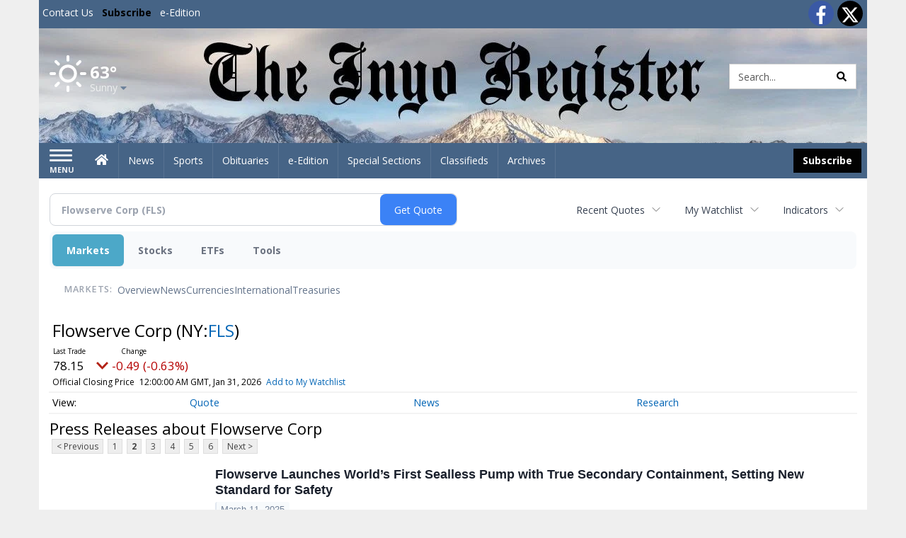

--- FILE ---
content_type: text/html; charset=utf-8
request_url: https://www.google.com/recaptcha/enterprise/anchor?ar=1&k=6LdF3BEhAAAAAEQUmLciJe0QwaHESwQFc2vwCWqh&co=aHR0cHM6Ly9idXNpbmVzcy5pbnlvcmVnaXN0ZXIuY29tOjQ0Mw..&hl=en&v=N67nZn4AqZkNcbeMu4prBgzg&size=invisible&anchor-ms=20000&execute-ms=30000&cb=iigibxhgej48
body_size: 48518
content:
<!DOCTYPE HTML><html dir="ltr" lang="en"><head><meta http-equiv="Content-Type" content="text/html; charset=UTF-8">
<meta http-equiv="X-UA-Compatible" content="IE=edge">
<title>reCAPTCHA</title>
<style type="text/css">
/* cyrillic-ext */
@font-face {
  font-family: 'Roboto';
  font-style: normal;
  font-weight: 400;
  font-stretch: 100%;
  src: url(//fonts.gstatic.com/s/roboto/v48/KFO7CnqEu92Fr1ME7kSn66aGLdTylUAMa3GUBHMdazTgWw.woff2) format('woff2');
  unicode-range: U+0460-052F, U+1C80-1C8A, U+20B4, U+2DE0-2DFF, U+A640-A69F, U+FE2E-FE2F;
}
/* cyrillic */
@font-face {
  font-family: 'Roboto';
  font-style: normal;
  font-weight: 400;
  font-stretch: 100%;
  src: url(//fonts.gstatic.com/s/roboto/v48/KFO7CnqEu92Fr1ME7kSn66aGLdTylUAMa3iUBHMdazTgWw.woff2) format('woff2');
  unicode-range: U+0301, U+0400-045F, U+0490-0491, U+04B0-04B1, U+2116;
}
/* greek-ext */
@font-face {
  font-family: 'Roboto';
  font-style: normal;
  font-weight: 400;
  font-stretch: 100%;
  src: url(//fonts.gstatic.com/s/roboto/v48/KFO7CnqEu92Fr1ME7kSn66aGLdTylUAMa3CUBHMdazTgWw.woff2) format('woff2');
  unicode-range: U+1F00-1FFF;
}
/* greek */
@font-face {
  font-family: 'Roboto';
  font-style: normal;
  font-weight: 400;
  font-stretch: 100%;
  src: url(//fonts.gstatic.com/s/roboto/v48/KFO7CnqEu92Fr1ME7kSn66aGLdTylUAMa3-UBHMdazTgWw.woff2) format('woff2');
  unicode-range: U+0370-0377, U+037A-037F, U+0384-038A, U+038C, U+038E-03A1, U+03A3-03FF;
}
/* math */
@font-face {
  font-family: 'Roboto';
  font-style: normal;
  font-weight: 400;
  font-stretch: 100%;
  src: url(//fonts.gstatic.com/s/roboto/v48/KFO7CnqEu92Fr1ME7kSn66aGLdTylUAMawCUBHMdazTgWw.woff2) format('woff2');
  unicode-range: U+0302-0303, U+0305, U+0307-0308, U+0310, U+0312, U+0315, U+031A, U+0326-0327, U+032C, U+032F-0330, U+0332-0333, U+0338, U+033A, U+0346, U+034D, U+0391-03A1, U+03A3-03A9, U+03B1-03C9, U+03D1, U+03D5-03D6, U+03F0-03F1, U+03F4-03F5, U+2016-2017, U+2034-2038, U+203C, U+2040, U+2043, U+2047, U+2050, U+2057, U+205F, U+2070-2071, U+2074-208E, U+2090-209C, U+20D0-20DC, U+20E1, U+20E5-20EF, U+2100-2112, U+2114-2115, U+2117-2121, U+2123-214F, U+2190, U+2192, U+2194-21AE, U+21B0-21E5, U+21F1-21F2, U+21F4-2211, U+2213-2214, U+2216-22FF, U+2308-230B, U+2310, U+2319, U+231C-2321, U+2336-237A, U+237C, U+2395, U+239B-23B7, U+23D0, U+23DC-23E1, U+2474-2475, U+25AF, U+25B3, U+25B7, U+25BD, U+25C1, U+25CA, U+25CC, U+25FB, U+266D-266F, U+27C0-27FF, U+2900-2AFF, U+2B0E-2B11, U+2B30-2B4C, U+2BFE, U+3030, U+FF5B, U+FF5D, U+1D400-1D7FF, U+1EE00-1EEFF;
}
/* symbols */
@font-face {
  font-family: 'Roboto';
  font-style: normal;
  font-weight: 400;
  font-stretch: 100%;
  src: url(//fonts.gstatic.com/s/roboto/v48/KFO7CnqEu92Fr1ME7kSn66aGLdTylUAMaxKUBHMdazTgWw.woff2) format('woff2');
  unicode-range: U+0001-000C, U+000E-001F, U+007F-009F, U+20DD-20E0, U+20E2-20E4, U+2150-218F, U+2190, U+2192, U+2194-2199, U+21AF, U+21E6-21F0, U+21F3, U+2218-2219, U+2299, U+22C4-22C6, U+2300-243F, U+2440-244A, U+2460-24FF, U+25A0-27BF, U+2800-28FF, U+2921-2922, U+2981, U+29BF, U+29EB, U+2B00-2BFF, U+4DC0-4DFF, U+FFF9-FFFB, U+10140-1018E, U+10190-1019C, U+101A0, U+101D0-101FD, U+102E0-102FB, U+10E60-10E7E, U+1D2C0-1D2D3, U+1D2E0-1D37F, U+1F000-1F0FF, U+1F100-1F1AD, U+1F1E6-1F1FF, U+1F30D-1F30F, U+1F315, U+1F31C, U+1F31E, U+1F320-1F32C, U+1F336, U+1F378, U+1F37D, U+1F382, U+1F393-1F39F, U+1F3A7-1F3A8, U+1F3AC-1F3AF, U+1F3C2, U+1F3C4-1F3C6, U+1F3CA-1F3CE, U+1F3D4-1F3E0, U+1F3ED, U+1F3F1-1F3F3, U+1F3F5-1F3F7, U+1F408, U+1F415, U+1F41F, U+1F426, U+1F43F, U+1F441-1F442, U+1F444, U+1F446-1F449, U+1F44C-1F44E, U+1F453, U+1F46A, U+1F47D, U+1F4A3, U+1F4B0, U+1F4B3, U+1F4B9, U+1F4BB, U+1F4BF, U+1F4C8-1F4CB, U+1F4D6, U+1F4DA, U+1F4DF, U+1F4E3-1F4E6, U+1F4EA-1F4ED, U+1F4F7, U+1F4F9-1F4FB, U+1F4FD-1F4FE, U+1F503, U+1F507-1F50B, U+1F50D, U+1F512-1F513, U+1F53E-1F54A, U+1F54F-1F5FA, U+1F610, U+1F650-1F67F, U+1F687, U+1F68D, U+1F691, U+1F694, U+1F698, U+1F6AD, U+1F6B2, U+1F6B9-1F6BA, U+1F6BC, U+1F6C6-1F6CF, U+1F6D3-1F6D7, U+1F6E0-1F6EA, U+1F6F0-1F6F3, U+1F6F7-1F6FC, U+1F700-1F7FF, U+1F800-1F80B, U+1F810-1F847, U+1F850-1F859, U+1F860-1F887, U+1F890-1F8AD, U+1F8B0-1F8BB, U+1F8C0-1F8C1, U+1F900-1F90B, U+1F93B, U+1F946, U+1F984, U+1F996, U+1F9E9, U+1FA00-1FA6F, U+1FA70-1FA7C, U+1FA80-1FA89, U+1FA8F-1FAC6, U+1FACE-1FADC, U+1FADF-1FAE9, U+1FAF0-1FAF8, U+1FB00-1FBFF;
}
/* vietnamese */
@font-face {
  font-family: 'Roboto';
  font-style: normal;
  font-weight: 400;
  font-stretch: 100%;
  src: url(//fonts.gstatic.com/s/roboto/v48/KFO7CnqEu92Fr1ME7kSn66aGLdTylUAMa3OUBHMdazTgWw.woff2) format('woff2');
  unicode-range: U+0102-0103, U+0110-0111, U+0128-0129, U+0168-0169, U+01A0-01A1, U+01AF-01B0, U+0300-0301, U+0303-0304, U+0308-0309, U+0323, U+0329, U+1EA0-1EF9, U+20AB;
}
/* latin-ext */
@font-face {
  font-family: 'Roboto';
  font-style: normal;
  font-weight: 400;
  font-stretch: 100%;
  src: url(//fonts.gstatic.com/s/roboto/v48/KFO7CnqEu92Fr1ME7kSn66aGLdTylUAMa3KUBHMdazTgWw.woff2) format('woff2');
  unicode-range: U+0100-02BA, U+02BD-02C5, U+02C7-02CC, U+02CE-02D7, U+02DD-02FF, U+0304, U+0308, U+0329, U+1D00-1DBF, U+1E00-1E9F, U+1EF2-1EFF, U+2020, U+20A0-20AB, U+20AD-20C0, U+2113, U+2C60-2C7F, U+A720-A7FF;
}
/* latin */
@font-face {
  font-family: 'Roboto';
  font-style: normal;
  font-weight: 400;
  font-stretch: 100%;
  src: url(//fonts.gstatic.com/s/roboto/v48/KFO7CnqEu92Fr1ME7kSn66aGLdTylUAMa3yUBHMdazQ.woff2) format('woff2');
  unicode-range: U+0000-00FF, U+0131, U+0152-0153, U+02BB-02BC, U+02C6, U+02DA, U+02DC, U+0304, U+0308, U+0329, U+2000-206F, U+20AC, U+2122, U+2191, U+2193, U+2212, U+2215, U+FEFF, U+FFFD;
}
/* cyrillic-ext */
@font-face {
  font-family: 'Roboto';
  font-style: normal;
  font-weight: 500;
  font-stretch: 100%;
  src: url(//fonts.gstatic.com/s/roboto/v48/KFO7CnqEu92Fr1ME7kSn66aGLdTylUAMa3GUBHMdazTgWw.woff2) format('woff2');
  unicode-range: U+0460-052F, U+1C80-1C8A, U+20B4, U+2DE0-2DFF, U+A640-A69F, U+FE2E-FE2F;
}
/* cyrillic */
@font-face {
  font-family: 'Roboto';
  font-style: normal;
  font-weight: 500;
  font-stretch: 100%;
  src: url(//fonts.gstatic.com/s/roboto/v48/KFO7CnqEu92Fr1ME7kSn66aGLdTylUAMa3iUBHMdazTgWw.woff2) format('woff2');
  unicode-range: U+0301, U+0400-045F, U+0490-0491, U+04B0-04B1, U+2116;
}
/* greek-ext */
@font-face {
  font-family: 'Roboto';
  font-style: normal;
  font-weight: 500;
  font-stretch: 100%;
  src: url(//fonts.gstatic.com/s/roboto/v48/KFO7CnqEu92Fr1ME7kSn66aGLdTylUAMa3CUBHMdazTgWw.woff2) format('woff2');
  unicode-range: U+1F00-1FFF;
}
/* greek */
@font-face {
  font-family: 'Roboto';
  font-style: normal;
  font-weight: 500;
  font-stretch: 100%;
  src: url(//fonts.gstatic.com/s/roboto/v48/KFO7CnqEu92Fr1ME7kSn66aGLdTylUAMa3-UBHMdazTgWw.woff2) format('woff2');
  unicode-range: U+0370-0377, U+037A-037F, U+0384-038A, U+038C, U+038E-03A1, U+03A3-03FF;
}
/* math */
@font-face {
  font-family: 'Roboto';
  font-style: normal;
  font-weight: 500;
  font-stretch: 100%;
  src: url(//fonts.gstatic.com/s/roboto/v48/KFO7CnqEu92Fr1ME7kSn66aGLdTylUAMawCUBHMdazTgWw.woff2) format('woff2');
  unicode-range: U+0302-0303, U+0305, U+0307-0308, U+0310, U+0312, U+0315, U+031A, U+0326-0327, U+032C, U+032F-0330, U+0332-0333, U+0338, U+033A, U+0346, U+034D, U+0391-03A1, U+03A3-03A9, U+03B1-03C9, U+03D1, U+03D5-03D6, U+03F0-03F1, U+03F4-03F5, U+2016-2017, U+2034-2038, U+203C, U+2040, U+2043, U+2047, U+2050, U+2057, U+205F, U+2070-2071, U+2074-208E, U+2090-209C, U+20D0-20DC, U+20E1, U+20E5-20EF, U+2100-2112, U+2114-2115, U+2117-2121, U+2123-214F, U+2190, U+2192, U+2194-21AE, U+21B0-21E5, U+21F1-21F2, U+21F4-2211, U+2213-2214, U+2216-22FF, U+2308-230B, U+2310, U+2319, U+231C-2321, U+2336-237A, U+237C, U+2395, U+239B-23B7, U+23D0, U+23DC-23E1, U+2474-2475, U+25AF, U+25B3, U+25B7, U+25BD, U+25C1, U+25CA, U+25CC, U+25FB, U+266D-266F, U+27C0-27FF, U+2900-2AFF, U+2B0E-2B11, U+2B30-2B4C, U+2BFE, U+3030, U+FF5B, U+FF5D, U+1D400-1D7FF, U+1EE00-1EEFF;
}
/* symbols */
@font-face {
  font-family: 'Roboto';
  font-style: normal;
  font-weight: 500;
  font-stretch: 100%;
  src: url(//fonts.gstatic.com/s/roboto/v48/KFO7CnqEu92Fr1ME7kSn66aGLdTylUAMaxKUBHMdazTgWw.woff2) format('woff2');
  unicode-range: U+0001-000C, U+000E-001F, U+007F-009F, U+20DD-20E0, U+20E2-20E4, U+2150-218F, U+2190, U+2192, U+2194-2199, U+21AF, U+21E6-21F0, U+21F3, U+2218-2219, U+2299, U+22C4-22C6, U+2300-243F, U+2440-244A, U+2460-24FF, U+25A0-27BF, U+2800-28FF, U+2921-2922, U+2981, U+29BF, U+29EB, U+2B00-2BFF, U+4DC0-4DFF, U+FFF9-FFFB, U+10140-1018E, U+10190-1019C, U+101A0, U+101D0-101FD, U+102E0-102FB, U+10E60-10E7E, U+1D2C0-1D2D3, U+1D2E0-1D37F, U+1F000-1F0FF, U+1F100-1F1AD, U+1F1E6-1F1FF, U+1F30D-1F30F, U+1F315, U+1F31C, U+1F31E, U+1F320-1F32C, U+1F336, U+1F378, U+1F37D, U+1F382, U+1F393-1F39F, U+1F3A7-1F3A8, U+1F3AC-1F3AF, U+1F3C2, U+1F3C4-1F3C6, U+1F3CA-1F3CE, U+1F3D4-1F3E0, U+1F3ED, U+1F3F1-1F3F3, U+1F3F5-1F3F7, U+1F408, U+1F415, U+1F41F, U+1F426, U+1F43F, U+1F441-1F442, U+1F444, U+1F446-1F449, U+1F44C-1F44E, U+1F453, U+1F46A, U+1F47D, U+1F4A3, U+1F4B0, U+1F4B3, U+1F4B9, U+1F4BB, U+1F4BF, U+1F4C8-1F4CB, U+1F4D6, U+1F4DA, U+1F4DF, U+1F4E3-1F4E6, U+1F4EA-1F4ED, U+1F4F7, U+1F4F9-1F4FB, U+1F4FD-1F4FE, U+1F503, U+1F507-1F50B, U+1F50D, U+1F512-1F513, U+1F53E-1F54A, U+1F54F-1F5FA, U+1F610, U+1F650-1F67F, U+1F687, U+1F68D, U+1F691, U+1F694, U+1F698, U+1F6AD, U+1F6B2, U+1F6B9-1F6BA, U+1F6BC, U+1F6C6-1F6CF, U+1F6D3-1F6D7, U+1F6E0-1F6EA, U+1F6F0-1F6F3, U+1F6F7-1F6FC, U+1F700-1F7FF, U+1F800-1F80B, U+1F810-1F847, U+1F850-1F859, U+1F860-1F887, U+1F890-1F8AD, U+1F8B0-1F8BB, U+1F8C0-1F8C1, U+1F900-1F90B, U+1F93B, U+1F946, U+1F984, U+1F996, U+1F9E9, U+1FA00-1FA6F, U+1FA70-1FA7C, U+1FA80-1FA89, U+1FA8F-1FAC6, U+1FACE-1FADC, U+1FADF-1FAE9, U+1FAF0-1FAF8, U+1FB00-1FBFF;
}
/* vietnamese */
@font-face {
  font-family: 'Roboto';
  font-style: normal;
  font-weight: 500;
  font-stretch: 100%;
  src: url(//fonts.gstatic.com/s/roboto/v48/KFO7CnqEu92Fr1ME7kSn66aGLdTylUAMa3OUBHMdazTgWw.woff2) format('woff2');
  unicode-range: U+0102-0103, U+0110-0111, U+0128-0129, U+0168-0169, U+01A0-01A1, U+01AF-01B0, U+0300-0301, U+0303-0304, U+0308-0309, U+0323, U+0329, U+1EA0-1EF9, U+20AB;
}
/* latin-ext */
@font-face {
  font-family: 'Roboto';
  font-style: normal;
  font-weight: 500;
  font-stretch: 100%;
  src: url(//fonts.gstatic.com/s/roboto/v48/KFO7CnqEu92Fr1ME7kSn66aGLdTylUAMa3KUBHMdazTgWw.woff2) format('woff2');
  unicode-range: U+0100-02BA, U+02BD-02C5, U+02C7-02CC, U+02CE-02D7, U+02DD-02FF, U+0304, U+0308, U+0329, U+1D00-1DBF, U+1E00-1E9F, U+1EF2-1EFF, U+2020, U+20A0-20AB, U+20AD-20C0, U+2113, U+2C60-2C7F, U+A720-A7FF;
}
/* latin */
@font-face {
  font-family: 'Roboto';
  font-style: normal;
  font-weight: 500;
  font-stretch: 100%;
  src: url(//fonts.gstatic.com/s/roboto/v48/KFO7CnqEu92Fr1ME7kSn66aGLdTylUAMa3yUBHMdazQ.woff2) format('woff2');
  unicode-range: U+0000-00FF, U+0131, U+0152-0153, U+02BB-02BC, U+02C6, U+02DA, U+02DC, U+0304, U+0308, U+0329, U+2000-206F, U+20AC, U+2122, U+2191, U+2193, U+2212, U+2215, U+FEFF, U+FFFD;
}
/* cyrillic-ext */
@font-face {
  font-family: 'Roboto';
  font-style: normal;
  font-weight: 900;
  font-stretch: 100%;
  src: url(//fonts.gstatic.com/s/roboto/v48/KFO7CnqEu92Fr1ME7kSn66aGLdTylUAMa3GUBHMdazTgWw.woff2) format('woff2');
  unicode-range: U+0460-052F, U+1C80-1C8A, U+20B4, U+2DE0-2DFF, U+A640-A69F, U+FE2E-FE2F;
}
/* cyrillic */
@font-face {
  font-family: 'Roboto';
  font-style: normal;
  font-weight: 900;
  font-stretch: 100%;
  src: url(//fonts.gstatic.com/s/roboto/v48/KFO7CnqEu92Fr1ME7kSn66aGLdTylUAMa3iUBHMdazTgWw.woff2) format('woff2');
  unicode-range: U+0301, U+0400-045F, U+0490-0491, U+04B0-04B1, U+2116;
}
/* greek-ext */
@font-face {
  font-family: 'Roboto';
  font-style: normal;
  font-weight: 900;
  font-stretch: 100%;
  src: url(//fonts.gstatic.com/s/roboto/v48/KFO7CnqEu92Fr1ME7kSn66aGLdTylUAMa3CUBHMdazTgWw.woff2) format('woff2');
  unicode-range: U+1F00-1FFF;
}
/* greek */
@font-face {
  font-family: 'Roboto';
  font-style: normal;
  font-weight: 900;
  font-stretch: 100%;
  src: url(//fonts.gstatic.com/s/roboto/v48/KFO7CnqEu92Fr1ME7kSn66aGLdTylUAMa3-UBHMdazTgWw.woff2) format('woff2');
  unicode-range: U+0370-0377, U+037A-037F, U+0384-038A, U+038C, U+038E-03A1, U+03A3-03FF;
}
/* math */
@font-face {
  font-family: 'Roboto';
  font-style: normal;
  font-weight: 900;
  font-stretch: 100%;
  src: url(//fonts.gstatic.com/s/roboto/v48/KFO7CnqEu92Fr1ME7kSn66aGLdTylUAMawCUBHMdazTgWw.woff2) format('woff2');
  unicode-range: U+0302-0303, U+0305, U+0307-0308, U+0310, U+0312, U+0315, U+031A, U+0326-0327, U+032C, U+032F-0330, U+0332-0333, U+0338, U+033A, U+0346, U+034D, U+0391-03A1, U+03A3-03A9, U+03B1-03C9, U+03D1, U+03D5-03D6, U+03F0-03F1, U+03F4-03F5, U+2016-2017, U+2034-2038, U+203C, U+2040, U+2043, U+2047, U+2050, U+2057, U+205F, U+2070-2071, U+2074-208E, U+2090-209C, U+20D0-20DC, U+20E1, U+20E5-20EF, U+2100-2112, U+2114-2115, U+2117-2121, U+2123-214F, U+2190, U+2192, U+2194-21AE, U+21B0-21E5, U+21F1-21F2, U+21F4-2211, U+2213-2214, U+2216-22FF, U+2308-230B, U+2310, U+2319, U+231C-2321, U+2336-237A, U+237C, U+2395, U+239B-23B7, U+23D0, U+23DC-23E1, U+2474-2475, U+25AF, U+25B3, U+25B7, U+25BD, U+25C1, U+25CA, U+25CC, U+25FB, U+266D-266F, U+27C0-27FF, U+2900-2AFF, U+2B0E-2B11, U+2B30-2B4C, U+2BFE, U+3030, U+FF5B, U+FF5D, U+1D400-1D7FF, U+1EE00-1EEFF;
}
/* symbols */
@font-face {
  font-family: 'Roboto';
  font-style: normal;
  font-weight: 900;
  font-stretch: 100%;
  src: url(//fonts.gstatic.com/s/roboto/v48/KFO7CnqEu92Fr1ME7kSn66aGLdTylUAMaxKUBHMdazTgWw.woff2) format('woff2');
  unicode-range: U+0001-000C, U+000E-001F, U+007F-009F, U+20DD-20E0, U+20E2-20E4, U+2150-218F, U+2190, U+2192, U+2194-2199, U+21AF, U+21E6-21F0, U+21F3, U+2218-2219, U+2299, U+22C4-22C6, U+2300-243F, U+2440-244A, U+2460-24FF, U+25A0-27BF, U+2800-28FF, U+2921-2922, U+2981, U+29BF, U+29EB, U+2B00-2BFF, U+4DC0-4DFF, U+FFF9-FFFB, U+10140-1018E, U+10190-1019C, U+101A0, U+101D0-101FD, U+102E0-102FB, U+10E60-10E7E, U+1D2C0-1D2D3, U+1D2E0-1D37F, U+1F000-1F0FF, U+1F100-1F1AD, U+1F1E6-1F1FF, U+1F30D-1F30F, U+1F315, U+1F31C, U+1F31E, U+1F320-1F32C, U+1F336, U+1F378, U+1F37D, U+1F382, U+1F393-1F39F, U+1F3A7-1F3A8, U+1F3AC-1F3AF, U+1F3C2, U+1F3C4-1F3C6, U+1F3CA-1F3CE, U+1F3D4-1F3E0, U+1F3ED, U+1F3F1-1F3F3, U+1F3F5-1F3F7, U+1F408, U+1F415, U+1F41F, U+1F426, U+1F43F, U+1F441-1F442, U+1F444, U+1F446-1F449, U+1F44C-1F44E, U+1F453, U+1F46A, U+1F47D, U+1F4A3, U+1F4B0, U+1F4B3, U+1F4B9, U+1F4BB, U+1F4BF, U+1F4C8-1F4CB, U+1F4D6, U+1F4DA, U+1F4DF, U+1F4E3-1F4E6, U+1F4EA-1F4ED, U+1F4F7, U+1F4F9-1F4FB, U+1F4FD-1F4FE, U+1F503, U+1F507-1F50B, U+1F50D, U+1F512-1F513, U+1F53E-1F54A, U+1F54F-1F5FA, U+1F610, U+1F650-1F67F, U+1F687, U+1F68D, U+1F691, U+1F694, U+1F698, U+1F6AD, U+1F6B2, U+1F6B9-1F6BA, U+1F6BC, U+1F6C6-1F6CF, U+1F6D3-1F6D7, U+1F6E0-1F6EA, U+1F6F0-1F6F3, U+1F6F7-1F6FC, U+1F700-1F7FF, U+1F800-1F80B, U+1F810-1F847, U+1F850-1F859, U+1F860-1F887, U+1F890-1F8AD, U+1F8B0-1F8BB, U+1F8C0-1F8C1, U+1F900-1F90B, U+1F93B, U+1F946, U+1F984, U+1F996, U+1F9E9, U+1FA00-1FA6F, U+1FA70-1FA7C, U+1FA80-1FA89, U+1FA8F-1FAC6, U+1FACE-1FADC, U+1FADF-1FAE9, U+1FAF0-1FAF8, U+1FB00-1FBFF;
}
/* vietnamese */
@font-face {
  font-family: 'Roboto';
  font-style: normal;
  font-weight: 900;
  font-stretch: 100%;
  src: url(//fonts.gstatic.com/s/roboto/v48/KFO7CnqEu92Fr1ME7kSn66aGLdTylUAMa3OUBHMdazTgWw.woff2) format('woff2');
  unicode-range: U+0102-0103, U+0110-0111, U+0128-0129, U+0168-0169, U+01A0-01A1, U+01AF-01B0, U+0300-0301, U+0303-0304, U+0308-0309, U+0323, U+0329, U+1EA0-1EF9, U+20AB;
}
/* latin-ext */
@font-face {
  font-family: 'Roboto';
  font-style: normal;
  font-weight: 900;
  font-stretch: 100%;
  src: url(//fonts.gstatic.com/s/roboto/v48/KFO7CnqEu92Fr1ME7kSn66aGLdTylUAMa3KUBHMdazTgWw.woff2) format('woff2');
  unicode-range: U+0100-02BA, U+02BD-02C5, U+02C7-02CC, U+02CE-02D7, U+02DD-02FF, U+0304, U+0308, U+0329, U+1D00-1DBF, U+1E00-1E9F, U+1EF2-1EFF, U+2020, U+20A0-20AB, U+20AD-20C0, U+2113, U+2C60-2C7F, U+A720-A7FF;
}
/* latin */
@font-face {
  font-family: 'Roboto';
  font-style: normal;
  font-weight: 900;
  font-stretch: 100%;
  src: url(//fonts.gstatic.com/s/roboto/v48/KFO7CnqEu92Fr1ME7kSn66aGLdTylUAMa3yUBHMdazQ.woff2) format('woff2');
  unicode-range: U+0000-00FF, U+0131, U+0152-0153, U+02BB-02BC, U+02C6, U+02DA, U+02DC, U+0304, U+0308, U+0329, U+2000-206F, U+20AC, U+2122, U+2191, U+2193, U+2212, U+2215, U+FEFF, U+FFFD;
}

</style>
<link rel="stylesheet" type="text/css" href="https://www.gstatic.com/recaptcha/releases/N67nZn4AqZkNcbeMu4prBgzg/styles__ltr.css">
<script nonce="GtmVD0DCBP1vaMmVFEqO-w" type="text/javascript">window['__recaptcha_api'] = 'https://www.google.com/recaptcha/enterprise/';</script>
<script type="text/javascript" src="https://www.gstatic.com/recaptcha/releases/N67nZn4AqZkNcbeMu4prBgzg/recaptcha__en.js" nonce="GtmVD0DCBP1vaMmVFEqO-w">
      
    </script></head>
<body><div id="rc-anchor-alert" class="rc-anchor-alert"></div>
<input type="hidden" id="recaptcha-token" value="[base64]">
<script type="text/javascript" nonce="GtmVD0DCBP1vaMmVFEqO-w">
      recaptcha.anchor.Main.init("[\x22ainput\x22,[\x22bgdata\x22,\x22\x22,\[base64]/[base64]/[base64]/[base64]/[base64]/UltsKytdPUU6KEU8MjA0OD9SW2wrK109RT4+NnwxOTI6KChFJjY0NTEyKT09NTUyOTYmJk0rMTxjLmxlbmd0aCYmKGMuY2hhckNvZGVBdChNKzEpJjY0NTEyKT09NTYzMjA/[base64]/[base64]/[base64]/[base64]/[base64]/[base64]/[base64]\x22,\[base64]\\u003d\x22,\x22FcKrPi9sP3jDliDCtAAQwprDtsKowqZmRR7Ci2hMCsKZw7TCiyzCr0LClMKZfsKkwqQBEMKkA2xbw4FLHsOLIx16wr3DmVAucG5yw6/Drm8Kwpw1w6seZFIDesK/[base64]/wpvCgsKlw5Jaw5hCw6p4Xl3DvHLDlsKGWcOCw4kCw5DDuV7DscOWHGEOOsOUO8KRH3LCoMO8HyQPC8ORwoBeNmHDnFlBwpcEe8KVAGonw4nDq0/DhsOEwp12H8OrwoHCjHkBw6lMXsOPDALCkFbDsEEFWBbCqsOQw4bDqCAMXEsOMcK1wqo1wrt9w63DtmUTDR/CgiTDjMKOSwvDqsOzwrYSw7wRwoYVwodcUMK9anJTSsOYwrTCvUomw7/DoMObwpVwfcKaDMOXw4o/wpnCkAXCu8KWw4PCj8Ojwqtlw5HDmsK/cRdtw7vCn8KTw6gYT8OcQx0Dw4oFVnTDgMOuw6RDUsOcdDlfw4DCo21sdEdkCMOYwqrDsVV7w7Mxc8K8IMOlwp3DoFPCkiDCusOxSsOlaifCp8K6wpDCpFcCwoB5w7URI8KSwoUwdj3Cp0YFfiNCcMK/[base64]/CrMK/PcO+PcOKw5AIwrbCgMOwecOFW8OVdMKWQS7Cqxl5w7jDosKiw5zDhiTCjcOPw4txAkPDnG1/w61VeFfCoibDucO2Vl5sW8K2DcKawp/[base64]/acKMwpTCm8O7VcKGwqfCicKROVfCuDbCjhnCsl/DvwRzw5AyQMORAsKSw7wWScKBw6LCjMKIw445N07DtsKEEGZWKsOkeMK+CQbCsWbCvsOhw4YxZmvCtjNMwrARLsOrWG9Qw6TDs8KSMMKvwpDCvz11McK2QnUTX8KgXy7DtsKCZVfCkMKywp11XsKtwr/DkMOfB1UxezfDq18eZMKfSifCgMOTwpXCo8OQOMKBw6tKbMK1fsKVTV0KDhjDtVR3w6AawqrDv8OtOcO3VcO/dFBNUDbClTsnwoPCh3LDnwweSEdxwo1gUMK4wpJFWVfDlsO8acKuFsOjIcKtRmVkUwHCv2TDnMOaWMKGd8O6w43ClxHCisKFanEKEmrDkcK8cARTZVlFIcOPw5/DkwzDryDDrTdvwoIAwofCnRvCjjsad8OUw4nDsRXDnMKgbgPCtzkzwrDDkMODw5ZUwqMWSMO5wr/DkcOuB1dSayrCnyMSwqIywrlaOcK9w4/[base64]/[base64]/DgcKAJMKfHE11VcO8acK/w73ChVzCvcK1F8O3w5DCh8KBw79XDGDCgsKRw7Fpw7/Dj8O4O8Kle8OJwpjCisKtw44FIMOiPMKoF8OIw78+w7EnGV5FUUzCkMKaCUHDucKsw5Nnw6TDucOzST/DuHxbwoLCgi8XGUgFDMKlR8KbRTNBw6LDsUlOw7XCgB0GJ8KVZQzDjsO5wo4DwodMwrIww63ClsK0wprDpEvCu0ltw7dFesOESlnDhMOjMsO3MAjDnydNw5jCuVnCrcOaw4/Ci1ttOAbCmsKTw4RFXsKiwqVhw5rDlhLDnDQNw6Q9w5UZwqnDhApzw7ESF8Kffh1mdivDlsOPdAPCqMOVwohwwqxJw5TDtsOnw54uLsOMwqUGJATDscOpwrUDw4cAWcO2wr1nAcKwwpnCjkPDjX/Ci8OBwqtwQWs2w4QkW8O+QyEEwoMyQMKrwq/[base64]/DmcKLw5/[base64]/DolnCnlDCn8OgEMO2byw7R3wRE8Okwpccw4c7TsO6wrbCrTx+HytTwqDCkwUDJznCl3QTwpHCryElNsK+Z8KTwp7CmkxXw5g9w4HCmsO1wo3Cgzobwq9mw65twrbDmhhAw7ogAiw0wrQuCMKNw63Ctngfw6ZhIMO/wonDncOdwr3CkE5HZHQjPR7CrsKdfwDDtB99WsO9PsOnwogyw53Dp8OkBV8+XMKAeMOMH8Ouw4s0wpTDusOgHMKaIcOjwohVXzhIw74mwqFiJTkIPGzCqcK9Ym/DlcK+wpvCjhfDp8K+wqbDtQ0kShwnw5DDtMOeCSM6w7VBdgAIBxLDqlF7woXDtsO7H2QbHG5ew6DCkCbCvjDCtcKZw43Dhghyw7FOwphGCsOHw4zCgU1nwrt1ACNEwoAKL8O4eQnCozxkw6k9w4/[base64]/Cl8KeUytpIgw+RVB8FDtnw68pwrvCrDBuw74Ew7pHwrYAw5JMw5oEwqVpw63CqgLDgylHw7TDgFp7JjYhdH8TwphLMWwRe2TCncObw4/Dt3nCikjDlTbDjVcMES8qVsKXwqnDvjsffcOwwq0GwqjCv8KNwqtZwq5DRsOZbcKreDHDsMOHwoRTbcOOwoViw4LCgTPCs8ONLwnCv2koei/CpsOPSsKOw68Xw7bDjsO1w4/CtMK2P8Ojwp1aw5LClDbDr8Okw5TDjMK+w7dxw79We1Fnwo8HEMOwGMOhwq0fw7rCn8OywroYPDXCg8KKw4TCpBnDosK4GcOXw4XDrMOww4/Dg8KJw5vDqA8xPmwXGMO1TyzDmS7CimsFcFhuaMOTwobDicKXUMKgw5U+K8KHXMKJw7ovw4whTsKPw6EgwrnColYOYH8WwpXCqGnDn8KIEW7Cg8KAwrJqwqfCizvCni0zw6NUJsKrwowwwrAJIGnClsO+w550wovDkA/DmXJ+MALDmMOqN1kcwocUw7JWURrCnSPDisKMwr0kwrPDsh8fw6Mtw59IKF/DnMKdwoJXw5o0woJFwoxEw4Iww6g/[base64]/CmcKswojDnsKXAMKUDsOBP8OabsKdFsKcw5XCkMOvZsKBemV3w5HCisKFB8KhacONXXvDgErCpMOAwrrDocOrAAB8w4DDncKOwq9aw6/[base64]/[base64]/CpMK+WcOKB8KcHcOWF8KLKcOVw6Bkw4k4fS7DijREMGvDqHDDgBAOwpJvKi5xaygENg/ChsKdcsKPB8Kfw5rDnRfClCPCtsOqwpzDnG5gwpfCgcOpw6grIMKmSsKlwrDCohDCphfDhz05OcKzNXjCuhtbH8Ovw5Icw7QFV8KWX28lw6rCo2ZjcRlFwoPDscKZIBTCg8OfwprDjcO/w40HHl9jwovCgsKjw55QEcK0w6HDr8K5NsKYw7PCmcKawovCtw8SEcKyw5x9w51IIMKPw5vCgcKVHwPDhMOBFhPDncKIDgnDmMK2w6/DsCvDiQPCt8KUwpp6w5HDgMOtbVnCjC3Dqn7Cn8OSwonDqkrDtXENwrpnfMOwQsO6wrzDmDnCojzDnCXDmD8gH1cjwpMfw5TCnwRtW8K2FMKEw5MJcGgUw6szK2PCmjTCpsOyw7zDp8OOwrMKwpEpw7FzLcOvwpAFwpbDjsKow5odw5XCu8KaVsO/d8OSDsO1agolwrQ7w5Z5JcOUwqguQyDDjcK1OMKjdAjCgcK/wpHDiS7CqsKTw4IOwpgYwr4xw77Cnwk/LcKJfBpPKsKgwqFWJTctwqXCqSnDkTVBw7TDsFnDk3HDpX1Dw4FmwqnDtVkIMzvDnkXCp8Kbw4k5w6NlFcKbw4rDuUHDr8KMwoZYw5XDlsOqw6/CmAXDv8Klw6MBTMOqdR7CgMOHw51ca21ow6Q9ZsOZwrvCjXTDhcONw6XCuzbCpcOWWg/DtlTComLCsxRGZMKfbMKwZMKpf8KXw4BhQ8K3UH97woVKJsK9w5rDkzIZIWdzXUglwo7DnMKgw7wWVMOjMFU+YgU6VsKFPnN+cTtlKTpRw44SYsOqwq0Awp/CscOfwoxvYnFXAsOTw50gwqvCqMOYGMOeHsOZw7PCs8OAEXQ4w4TCisKUOcOHS8KKw6jDhcOCw4BpFGw6TcKvXQ1yYkETw4vDrcKzSEs0TiYUfMKlwrRJwrRAw4QPw7snw6nCpx0/[base64]/[base64]/Cq8KlW31yeTrCgMKjF2bDqVVpYcOYMsKgeiEvwozCksOawr/Dgm8KXMOVw6fCu8K/w6Qnw7lsw5lRwrHCk8OOXMK9DMOhw6cmwrYzAsKoc1c2w4rClxcCw4bChxkxwp/DgFjCtW0yw53Ds8OmwqV4ERXDlsOww70fKcORd8Kcw642ZsOcNhB+fV3Co8OOW8OOBsKqPgkIDMORFsOEanJKCiXDkcOsw79ATsOATktLEW10wr/Dt8OsUUDCgALDnRTDsjzCl8KEwo8pDcOXwoDCmy/Cm8OeQAnDm3seSwJjdMKhdsKWByHDuHJowqgJDxvCuMKCwozCp8K/Jw0/woTDukVyEDLCgMK9w63CjMOYw4DCm8KDw5HDhsOowrhxUm7Dp8OMMVMaJ8OawpEew63DkcO6w7zDhWzCl8KkwqLCmsOcwoomPsOeMlvDv8O0Y8KoWMOww4rDkyxBwqRSwq0KV8KpP0zDlMKvw5vDo2XDg8O/w43CvMKvbUojw4XCvcKUwpXDrmFGw65gf8KSw4c1M8O9wrBdwoBUWHgEXV3Dlz5AV0FNw6E9wpDDuMKsw5XDlwtUwrZ2wr8OHmwqwoLDosOwW8OJb8Oqd8K2b3EYwpdYw6bDn1zDmyDCs2obIMKZwqdVKMOJwrFSworCklLCokEkwpTDg8KSw53Cj8OYIcOfwo/DgMKdwr1yRsKIbm5Hw4PCvMOiworCtSknBTMhO8K7CU3CkcOJaH7Dj8K4w4HDucKkw6DCh8OtVMK0w5bCoMOkc8KbbsKVwqssKUvCh0F/ccK6w47DkcK3fsOYUMKnw5MUFh7CqDzDhG5KfyEsbApYYkVPwrBEw58Ww7/Dl8KcP8KkwovDuWRqNUsJZcOTSxrDq8KLw7rDmsOkKmXCjsOxc1rDgsKXXVHDm3g3wp3Cs3djwrzDlzocLznCgcKncXAKNDRGwoHCt1lGLXEewrERa8OVwq8hCMKdwo0Xwpw/UsKew5HDmSc/w4TDonDCusKzemfDk8OkSMOqHsOAwrXDmcKydVZVwoPDqDJZI8KFwrEPYhvDjBMEw518MmNKw5rCrmpCwrLDvMOOTsKKwq/CjDLDuiYHw5/[base64]/wrhRTAfCvsKcw6h9KsKQw5DDgRDCv8OfwpvDjBV3ScOXw5E3JMKOwrXCmlRfLVfDs2g/[base64]/[base64]/Qm/[base64]/Csi7Dr8KyFAzDslzDvcKIEcKQw5PDjsKOw4U5w6UYw40Aw7wVw4rDrwpDw63CnMORSUtIw4gtwq1lw4lzw68yGMK4wpLCviJSOsKoPMKRw6XDkMKRJS/[base64]/[base64]/CrcKwRHvChmnDvcOKUlzCpMOiccOCwpbCs2XDtcOLw4bChSBGw54Pw4fChsOKwonCi1IIdg7DnAXDlsKGG8OXDRd8ZzkSI8OvwoJ7wrrCj0cjw7FIwqJhOmdBw5oLRg7CpnzChjxNw6xFw53CocKkYcKOVC8ywoPCmcKQMDl8wpksw7dNdDnDl8OxwoUTXcObwp/[base64]/w7TCjAFfU8OBw4TCgcKWwqbChl3ChcOFSjJcSMOIFsKMfAtAW8KzDy/[base64]/ClMKKw5vCrMOpw5Bmw50SScOWYhDCmMKxwr7CjU/CvsOew5bDpycZNsK7w7LDiizCsn7Cl8K6MEbDpTzCssO1Rm7CunFtV8KUwpLCmC9ufVbCtsKrw7sJcnoNwoXCkTvDr1htJltswp7Ciz9gc0pjITrCulBHwpzCvFPCmxHDsMK/woXCn2YAwqtUfMOKwpPDpMK2wrvCh15Qwqd2w6nDqMKkDGApwoLDn8O0wqPCpV/Ch8O9HElNwr1CEjxRw6fDkzQfw6BZwowLW8K8LwQ5wrhSesOxw5wyAcKTwrTDgMOcwo80w57CqMOaGcKRw7LDqsKRO8OuY8ONw4IWw4DCmh0QLQnCqCgLRhzDtsKZw4/DgcO9w5bDg8OFwqbCjk89w6LDhMKRw6DDjT9WDcKGViwWcRDDrRXDsGzCgcKydsO7ST06FsOcw40KS8ORHsORw7RNPsKdwpDCtsKFwro6VmsGV1obwrjDvSQ/G8KGXFPDpMOHW3bDpCLCnsOIw5Bww6DDk8OLwrsbM8Kmw4UJwpzCmUXCtcKfwqhFeMOJSQHDhMOtaCZJwoFlZ2vDhMK7wqfDlMOMwoQpWMKBOw4Fw6lSwrRHw77DrjIDFcOcw5nDusKlw4TChMKJwqnDiQoSworCocO0w5hfUsKUwqV/w4vDrFnClcKew5bCt18fw7BbwqvCngLCtcK+wohvfcOwwpfDq8O+UyPCgxlNwprChXV5fcOTw4kQbG/Cl8KGRFrDqcOwXsKwSsOqBMKjekTCj8OKw5/[base64]/DusKuwp3DlcKlwoIPwpREdy9VS8OWwovCrwsvw6PCs8KIfcK1w6/DqcKow53Dh8OYwrzDhcKrwojDizjDkWjCqcK8wot7ZsOew5wsLFbDuAkPGhbDv8O5fsK/[base64]/CusOJRh8Yw77Cs8KWU07CpXEmwpjCjsKSw5bCsV89wrgaJDPCrsOJw50AwpJywrxmwqfCuTnCvcOmaBfDtk4iIgbDscKsw7/CvcKiS3giw5LDtMOKw6Brw6EWwpNpHGfCo0PCnMK+w6XDu8Kaw491w77ChkTCvRZgw7bCg8KWV0w/[base64]/DhyvDpD3CghE7w7DCnm81HsKFYh7DvMOBOcKCw4fCqzdMVcK4GkPCpWTCpE85w4xNw4/[base64]/[base64]/a1wDwrvCnmLCmBHCv8OqYcOcwq8dwoBxw5MAw6jChT7CgAx1Yig9SmPChDvDvxjDjgBrBMOswqtww6HDtkLCoMK/woDDh8KXSUvCpMKAwp0mwovCj8KtwqoMe8KKAMOLwqDCpMOAwqViw5Q/JcK0wqLCpcOPAsKZwq88N8K5wolYWzjDshjDs8KUd8O/T8KNwoLDnBUXRcOCesObwphKw7p9w6pJw5JCL8KdfWjClH5hw4NHMXp9VGrCi8Kfwrs9asOAw4LDosOSw5B4Xh9GEsOAw5ZZw5N5fR0YY0LChsKuNl/DhsOEwosvJjfDvsK1woLChmHDlFrDkcKWeTTDpyEgaUDDjsOaw5rCgMK3f8KGImMqw6Y9w6XClcOAw5XDkxUaZSJsGStvw4NQwoIIw5IOB8OQwoZ/wqMRwp/Cm8KDF8KWGG5YYyTClMOdw6wbKMKvwpIuBMKWw6ZDG8O1AMOEbcOVHcK8woLDr2TDu8OXdFhvJcOvwoZhwofCkxZtZ8KlwqUNJTPCkCcBHEUNAx7DisKyw67Con3CgsK9w60+w5wmwoZxJ8O3wp9yw4MFw43Cj3tEC8Kvw7w8w7UnwrTCimERKF7Cl8ORVzE/w4HCr8OawqfCj3bDocKGGz0aOkVxwr8iw43CuTTCr3A/woFGRCvCj8KRacOpI8KjwpLDq8Kxwq7CgA3Dhk47w6bDosK5w7VZe8KbFErDrcOSAEPDnRtAw7Jywp4SAxHCmXx8w4LCnsKKwrpxw5EYwrnColV1GsKnw5ogw5hHwpQuKyrDlR/[base64]/Cqx42w4oQw7FEwqzCv2vCh8OmSsOsfMKQYsOHQcOrCcO2w6XCglPDvMKfw6zDplDCkmvCqzPDnCnCpMOAwpVQOsO8FsK/[base64]/CoyQPCHsRCsKqZcKHwqlYEV/DsE/Ci1/DisK4worDlwBbwqTCqzPDpwLCmcKCTMO+UcOow6vDi8O9YMOdw7TDi8KhcMKAw496w6U3KsKoacKXY8K1wpEhXhrDiMOuw5bDrR9NVh7DlsOuWMOewolIA8K7w57Di8K/[base64]/Cpg1Jw6XCrsKMw5bCksOMw6HDqwgBwqpgw6rDqcKWwqLCk0PDj8OYw5drSRIBPHDDkF11ZTvDsBHDlwple8OBwrbDhnzDkllcMsOBw5ZdJsOeBEDCisKXwr1eIcO6Py/[base64]/w5nClcO4BsOzaEFowrnCu8Ofw7rDkmLDpirDtcKOFsOWHCMuw6/DmsKgwoR0SUx+wo3Cu2PChMO8fcKZwot2XQzDtDTCmGJtwrwRGlY8wrlxw5/[base64]/[base64]/w74ow7dqTl/DoWfDjcKwwoDClcKKwpLDhFJOw6zDu2dRw4gPXkNGTMKrMcKkK8Otw4HChsOywrzDi8KlBFgaw59sJcOLwpjCm1k5QMOHesOhd8KhwpbDmcOmw7vCq2URSMKxbMKiQ2IHwp7CocOmLcKXZsKsRk4Sw7bCvyEnPBAcwrfCgQnDm8KCw4vDo1zCk8OgAzLCgsKMHMKnwq/CnFpNd8K5IcO1IsK5UMOLw6fCkE/ClMKlUF8AwphDBMO2FV8BJsKLNMOnw4jDmcK7w4LDhcOPUMKtXj9fw7rCpsOWw6puwrDDum/CksOJwrDChXPCmT7DhFwww7/Cm3pNw5jCoQvDvmVmwo/DmDnDncOueXTCr8Odwq9dW8KyIGALFsOFw5g+w7HDocKgwpvCllUcLMOfw6zDjcOKwrpjwpx2esKIclPCv3fDk8KKwprDmsK6wopAw6DDrnfCtSzCiMK4woI/dGhKX0bCjG3CoCnDssKXworDiMKSG8O8ZMKwwo8JXcOIwr5/w7cmwodYwoY5AMKiw73DkSbChsKUMnIFeMOGwoDDlAoOwoV+dsOQF8OHfm/CvVBnc0bCrC48w6ogVMOtFsKRwr3CqmvCpQDCp8K9c8O3wobCg03CkELCsG3Crxp+BMKtw7zCiQ04w6Jjw5zDnwR8H2xpKgdQw5/DjSTDvsOHCQvCuMOGTh59wqQrwpFbwqlFwp7DiHoWw6fDujfCu8OEGW3CogIQwq/[base64]/Cl8KQwpQOwr3CoMOrYcKeNSARw4E/[base64]/Dq8Okw61vcgYBw7gSw4PCisK9eMOhwo5yY8Kcw7tOO8Oow49PLh/CsWnCggTCusK8VcObw77DsHZaw6EKw58ewrRawqNaw7A7wplWwq/DthjCgGLDgC3Cg1pCw4l4ScKtwr5xKCQcLi4bw75VwqkbwozCuWFoV8KXTsKZXMOfw5rDu3QfF8Oyw7rCu8KDw4TCicKZw4DDpDtwwoQxDCbCrcKSw5RrIMKceFtBwoYnU8O4wrHClEcJwqDDp0XChsODw5E1Ui7CgsKVwqc+ABXDosOXCMOkT8O3w5EowrM/JTHDscOjcMOACMO4AU3DrFFow4vCu8ODInjCgEzCtwR0w57CmykVBMOhJMOUwqDCi18hwpfDr2nCt3rCgU3DplfDuxzChcKdwospYMKRcFvDvDLDu8OPXsOLXl7DrkDCmFfDmgLCp8OjDQ1rwrhbw5LDvsKNw7DCtnjCjcOcwrbCr8O6IDnCiD/[base64]/wqzDg8Kiw7LCoRTDpMO7wohtecORQnwlO8OoDlXDk3kWTcOmccKNwqt+I8OQwprCiD8NM10Jw7QVwpTDn8O5wp/CsMO8aQ1UasKgw5Ykw4XCpmlnWsKhwqDCscOnGxByLsOOw78CwqvClsKbAkDClWbDncKnwrRHwq/Dh8OYbsOKDBnDrMKbGWvChsOzwonCl8K1w65Kw7vClMKrcMKNd8OcXGbDvMKLKsK8wpoEJztBw7vDlcODI34wPsO3w7w0wrjCocOEEsOSw4AZw71QTGVKw4dXw5B+CzVZwoM8wr/DgsK2woLDj8K+OmDDvATDg8KTw7F7wqERwqdOw6UJw6Ukwr3DjcOwPsKUS8OvWFgLwrTCmMKDw5jCrMOFwoRcw4zDgMOJEjlyFMKXKcOYBlILwo3CnMOVAMOtKDYxw7vCllDCvXFsIMKvVj9Owp/ChMK2w43DgUoowr44wr/[base64]/CjMKlY23ChMKLc8KEwosMw7nChMKmb0bCoGdAOcKRw5/DsF/CsnhDNmXCtcO3bUfCkkLDlMOROiEwPEDCoEHCtcKIcUvDhH3Dn8KtTcOxw6RJw6/[base64]/[base64]/w53CgMO/[base64]/[base64]/Dq8K2YsKhAMKmw7BWCGAbw6nCuAfDuMODWxDCjlLCm11uw4/Dtm8SK8KrwpnCvVfCoTtNw7o8w7HCokrCvy/Dq1nDo8KqD8Opw4NHLcO1MWjCp8OEw6PDnis7LMO/w5nDh3rCgW0dIsKTblLDqsKVdDjCgRnDqsKHC8OKwoR+OyPCmTbCimVDw6zDuF/[base64]/[base64]/wozClcOYSVUwf8Ohw4XDgsOLw7XChMOEIF7CkH/Cm8OfWcKGw4FTwpTCscOjwrx/[base64]/DqMKGEsOmw41tw7YfMMO+XzzCp3TCvV16w63ChsKTDifCh3tMMnDCtcKUcMKRwrVgw6jCpsOZfjVcCcKcPRtkScOzXX/DvSN2w6TCgXRKwrTChQnCrRAowqAdwonCpcOkwqvCulAlacOkUcKRZitgASPDuibDl8KIwpfDoG5gwpbDrMOvIcKBasKVecK3w6jDnGvDjsOiwpx3w510w4rCqTXChGcVJMOWw7vCmcKqwpMKaMOFwp/Cr8OmFTDDtF/DmyLDn10hZUnDicOnwrlUPkLDrEwxGlgnwoFGw4XCqFJbRcO4wqZUfcKjaygHw6wHS8KZw7xcwrpWOjpTTMO3wptae07DlsKRCsKQw6F5BcO4wo0NfmzDrV7CkBrCrDbDtkF7w4YpbMOGwp88w6IrYETCkMKKNMKcw7/CjXzDkxplwq/DiWzDmH7CjMO6wqzCjWQPcVHDjsOMwqFcw45yEMK2NVDCsMKpwqTDqQEiAW/Dl8OEwqB1NHLCi8Ogwqlxw53DiMOycVdVRcKdw5NRwpTDo8OZPMOOw5nCnsKQw5JocHFkwr7CpzDCicKYwo7DvMK9HMOvw7bCqRcuw4/[base64]/Ci8OQUcO3w7nDi8OrSMKqGkLDvyzCoirCrXPDkMOSwqjDkMOOw7DCkydbDCMvWMKSw7zCqxd6wrdNISPCpibDpcOewqLCjgDDt0TCssOMw53DocKZwoDDrQcMacOKcMKtNRLDni/DskLDq8KbdW/[base64]/DuVnDuX4iw4FXbcOBEzDDrMK2w6dtc8KdHE7CkCACw7PDo8OMEMK2wrh2WcO8wpRyI8Ozw6cjVsKeZsORPT8pwq7CvwXDs8O0c8KPwr3Cs8Orwo1kw43CrUjDn8OXw5fDnHrDlcKxw711w53ClRZzwrojBlDDjMOFwqjCjyxPWcOGecO0JAB3fGfDrcK3wr/CmMKcwpcIwq3ChMO2XQg1wqzCqEfCgcKAwq8/LMKhwpPDq8K0KxnCtsKHaHPCpxk4wqXDgAlfw4BSwrZxw5Vmw6TCmsOOBcKdw4dWKj4mUMOWw6AcwohUVSRaAiLDl1LDrE1Rw5/Dpx5fG3Edw5Jcw5rDkcOsL8K2w7nCtcKoCcOVLcOqwrcgwq/[base64]/[base64]/DtTNfD8OIU8KQOg3Ck0PDmsOuQMKWwrnDvMO6CsKmSsOuGBs9wrJXwrjCkgd2d8O8wrcEwoPCmcKJKC/DisOBwqxyKFzCtDhKwrTDsQzDi8OeHsKkKsOHUMOYFxzChmoJLMKDMsOuwqXDhUtXM8O1wr9xK1jCv8OYwpPDoMOwEREzwoTCsHPDvx04w4MPw5Vawr/[base64]/[base64]/Dp1tzw6Uww4bCqwLCjMOZw5ttCioXNsOgw7TDglVjw5LCjMKCDHPDqsO/[base64]/wpjCmT5Dw7xrLF0HWULCmDPCk8O1w6bDqMK3LlbDi8KCw7TDqMKMaTdOJ2nCn8OrUUfCtSgQwqVWw4FeEETDgcOBw4RbJGx4H8O5w5NdEsKSw493FUpeBQTDt3IGfMKywo5Pwo3DuHnCiMKZwr1EVsK6SylvC34MwqHCpsO/[base64]/KMKVwosGwqwfaU8ZJcOcwptlQcOlwolmHMO/w7I7w5HCpyPCvwhyD8KgwpLCkcKVw6LDgMK/w43DgsKbw6bCgcK2w5Rmw5N3KMOsdsKWwoplw53Cqx91I0kbCcObEzBYesKDPQzDgBREC3ACwo3DgsOgw5PClsKHMcOrOMKseX8Gw6E8wrfDg3wMY8Ksf3TDqlPDk8KVF2/Cp8KKAcKVUl1bL8ORAsKMCHDDmXJQwqMvw5EQScK4wpTCmcKFwoDDusO/w6hWw6hvw7fCiEjCq8OpwqDDkTXCmsOkwrciW8KnTzfCnMOcCsKVacKpw7fCjgrCp8OhcsKuWhsyw67CpsOFw4kcX8ONw7zCnT/Ci8KQIcKKwod0w5XCkMKBwrrCgwk0w7IKw67CpMOca8Kgw5DCi8KAaMOOBh9/[base64]/C3oybHpOIGvCrMKxw5Akw7BgZRR6w7jCm8KPw7nDo8Krw77Dki48BMOcPgnCgTFJw5jCusO8dcOGwqXDjV7Dk8KTwoB5G8K8wrrDr8O8bwchaMKGw4/Cg2ZCSR9qwoLCl8KmwpAlYyzDrMKTwqPCvsOrwrLClBxbw749w63CgAvDosOLO1J6JXcow7ZKZsKRw6R6eFLDrsKTwofDsH0lHcKcLcKBw6AswrxpH8KXSUDDm3Mof8OMwoh/wpMbHCdmwpMKbF3CsSnDgsKcw4FuN8KpbhrDlMOtw4vCpTzCtsOsw4DCtMO/XMKifUfCtsKpw6vCjAE3UWTDol3DsDzDocKgZVtwf8KuPcOTE38mGxIXw7VeOwTChGpqXXxFEcOPUzjCssOOwrTDqBE0F8O7WCLCkjrDn8KAI2kBwpFrLyPClHowwqjDjRbDg8OSXCTCrsOhw7I8HcOCFsO8bGrCshYmwr/DqQDCjsKuw6rDo8KGOGZgwpxzw7M0L8KEMMO9wo3CunZDw6HDsBRKw5nDkk/CikJnwr49fcKVYcK+wrt6AAfDiRY3f8KeD0TCrsKOw4Ycwrofw4E4wqrCkcKnw6vCokrChEBPHsKAV3hJVk/[base64]/CsFLDkzRUKzTDrcKoZcOuw4Y6YsOew7XDs8KZD8K7Y8KGwqspw4JEwqdDwqrCmn3CiVIna8KPw4Ynw6kWKU90woIiwo7DvcKuw6vDuFplYsKgw5jCt2t9wqnDvMOwXsOOTX/[base64]/w4ciCxfDuFgoCcOjwp3DhgDDsDpMw5jDpQrCtcOEw43DjAlqVllUDcO4wq4SFcKvwqPDtMK9wrvDph0iw41Cc10uNsOMw5bClkAyfMOjw6fCoXZdMH7CuSEST8OZDsKtSQfDjMOnS8K/wrQ2wqbDjz/DqSRcMidwLF/DhcO4CmnDi8KZG8K3BWZAL8OGw7BHeMK4w5EXw5XDjxXCqcKlSVLCjjnDiFbDoMKKw5p0Y8K6wrLDv8OHBsOdw5fDjMOVwo5QwpXDocOHOyssw6fDmGYeYCTCrMO+FsOpAxYMRsKqF8K3RkJsw6AsGyDCsQ/DqE/CpcKPHMOYLsOFw51qVBdqwrV7AMOxfyd4TBbCo8OJw6IPPXhMwqtvwq/Dn3nDisOYw4XDnGIVNgkNf10sw6pSwp1aw6kHMsKVeMObd8O1f1UHdw/CqmIGVMO7XA4MwrTCpyNEwofDpnHCkUfDt8KTwoXCvMOnfsOjSMKpOF/[base64]/Di8KQb37Dq3MNQ8KvG1vDtsOvw6sMw7pNPy4bacKFOsOxw4nCv8OIw6XCucO+w4rCqVjDk8Ohw6dYFGHCt0/Cs8OkQcOuwrPDm1l7w6rDoWgIwrXDoXPDkzQ4Q8OJw5YGwq51w6LCo8Opw77CoGpxVQPCscO5eGIRYcKjw65mM3/CmMKcwrjCljMWw5sueBoGwqYQwqHCocKsw61dwoHCu8OUw69kwrAtwrFYMVLCsiRsBARfw6ZwQldSDMKywp/DlCRrdlsgwqLDmsKjdhgKPGAewqjDvcKdw7DCpcO4wq0Nw7DDrcOlwpJKWsKdw4XCtMKlwrDDk1hTw4TDh8KGNMOrYMK/w5bDuMKCUMOtVm8iWhTCsj9rwrV5woDDk3TCuzPCncOMwofDhw/DqsKPShXDhEhbwoAEaMOXIGTCu0fCgFIUKsOINWXCnUpWwpPCgCEpwoLCp1DCpghOwopaLQM7wr9Hwr1AX3PDizs9U8O7w7MNwq7DucKMGcOyRcKtwpzDjcOhTHQ1w67CicKUwpB0w4rCjSDCo8O2w5kZwqJGw5XCscOlw7MIFizCpQg/w6c5w7fDsMOGwpcIPHtkwrptwqLDiRjDqcORw5Y3w79vwr41NsOWwpfCnQl1wqsYZ2sfwpbCumbCkS8qw4E/[base64]/DomLDksKlwplywq1hwpvCkEZuEnQRw78LXDDCqQk8URvCoTnCjHNXLQEKQHvCucO5LMOBSsK4w5jCiC7CmsKADsOFw7BDJcO7WFnDosKgOUBuMsOEU3HDjsKlRhbCuMOmw7rDj8KiEMKCA8KFYlk4EC3DscKJOhrCpsK9wrnCncKycX/CpyE/PcKVG2zDpcOrw7AADsKSw6JAJcKFFMKQw57DvsKywoDCk8OgwpdefcObwowgMXIowoHCqsOdYxFDc1BYwooGwrJzf8KLY8K7w5BkK8OAwqMswqd4wobCoXoBw5djw44JNCkOwrDDsxdVSsOfwqFPwpsewqZxS8OSwovDksKFw7pvccOvBxDDjg/Dr8KGwp7DkVHCvHnDrMKMw7XCjzDDmCTCjifCvMKDwqDCv8ObFsKrw5s6M8OGTsK/AMK0JcKJwp0QwqA4wpHDksKwwoc8JcKUw4HCoyJycsOWw6Jawo50w619w499RsOTCcOwWsKpLxEsXhphfjvDsADDvcKECcOHwohNbDNmMsOYwrDCoG7DmV9XNcKrw7fCu8O/w6LDrMKJCMOEw5HDsQXDocOhwo7Dgk8UYMOmwptuw5wTwoNWwqYtwrsowrNMVQJBBsKPGsKvw40WOcKXwrfDicODw7PCpMK3BsK2PxvDp8KFcChZKcOVXz/DocKFRcOSOCZAC8OEJWAMwrbDix0iUcKew78uwqPCpcKBwr7DrsKdw4XCui/ColXCjcOqPigCZhcjwo3CkXPDlFzCoibCpsKwwpw4wqQiwopyVmpcUDjCsnwJwqUJw5pww53Dm2/DtyDDq8K+MA5Xw5jDmMOXw6XDhCvDpMKnWMOmw5JfwpsoDS5sUsKdw4DDosOPwqXCq8KsYcOZTFfCtTpbwqLCmsObKMK0wrswwpocHsORw5w4Z1zCvMOuwo1CUcK/MyXCo8O1UwhwRUI5HX/CmGsiOHjDicOFDBB7ZcOYS8Ktw77CvVXDtMOXw4wfw7PCsynCjsKZPn/Ci8OlZcKZCHrDhkXDpE5nwq5Vw5VEwrPClzI\\u003d\x22],null,[\x22conf\x22,null,\x226LdF3BEhAAAAAEQUmLciJe0QwaHESwQFc2vwCWqh\x22,0,null,null,null,1,[21,125,63,73,95,87,41,43,42,83,102,105,109,121],[7059694,166],0,null,null,null,null,0,1,0,null,700,1,null,0,\[base64]/76lBhn6iwkZoQoZnOKMAhnM8xEZ\x22,0,1,null,null,1,null,0,0,null,null,null,0],\x22https://business.inyoregister.com:443\x22,null,[3,1,1],null,null,null,1,3600,[\x22https://www.google.com/intl/en/policies/privacy/\x22,\x22https://www.google.com/intl/en/policies/terms/\x22],\x227nQXI5b7xAO9VTGdsELk8hBUbMyknS7AikglQR4g6QI\\u003d\x22,1,0,null,1,1769914236870,0,0,[197,59],null,[196,111,143,127],\x22RC-Q2S1CffFfIFAIA\x22,null,null,null,null,null,\x220dAFcWeA44Do-GCLDfsHtUpdI6XJsJtWzcEg_EiHkmSiwCSRBvdeJD6r38KeE_AAZq0SYw4HJJRNxSic8GeqNH8aZ8Q6H78YM72g\x22,1769997036911]");
    </script></body></html>